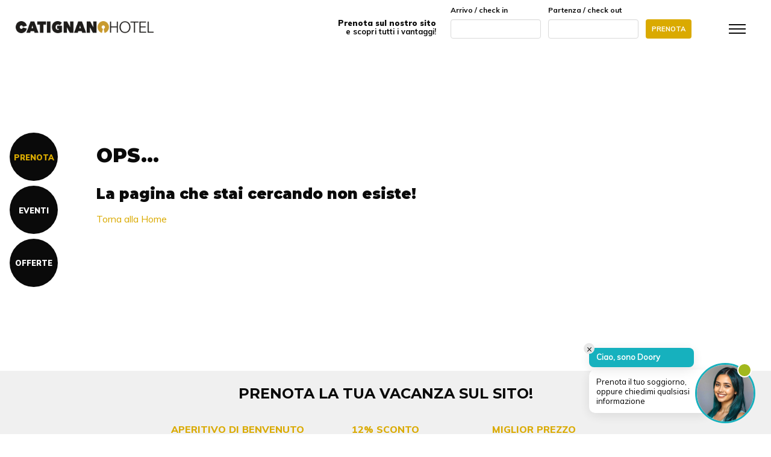

--- FILE ---
content_type: text/html;charset=UTF-8
request_url: https://www.hotelcatignano.com/en
body_size: 38461
content:
<!DOCTYPE html>
<html lang="it">
<head>
<!-- Google Tag Manager -->
<script>(function(w,d,s,l,i){w[l]=w[l]||[];w[l].push({'gtm.start':
new Date().getTime(),event:'gtm.js'});var f=d.getElementsByTagName(s)[0],
j=d.createElement(s),dl=l!='dataLayer'?'&l='+l:'';j.async=true;j.src=
'https://www.googletagmanager.com/gtm.js?id='+i+dl;f.parentNode.insertBefore(j,f);
})(window,document,'script','dataLayer','GTM-58N563M');</script>
<!-- End Google Tag Manager -->

    <meta charset="utf-8" />
    <meta name="referrer" content="no-referrer-when-downgrade">
    <title>Ops.. Non trovato | Hotel Catignano</title>

    <meta http-equiv="X-UA-Compatible" content="IE=edge">
    <meta name="viewport" content="width=device-width, initial-scale=1">
        <meta name="generator" content="GravCMS" />
    <meta name="description" content="Hotel Catignano è la nostra casa, anzi per noi è molto di più: è un punto di partenza per farti scoprire con i nostri occhi la nostra meravigliosa terra." />

    <link rel="icon" type="image/png" href="/user/themes/catignano/images/favicon.png" />
    <link rel="canonical" href="https://www.hotelcatignano.com/non-trovato" />

        
                                
    
    <link href="/user/themes/catignano/css-compiled/catignano.min.css?v=1.0.3" type="text/css" rel="stylesheet">
<link href="/user/themes/catignano/css/custom.css?v=1.0.3" type="text/css" rel="stylesheet">
<link href="/user/plugins/fullcalendar/fc4/packages/core/main.css" type="text/css" rel="stylesheet">
<link href="/user/plugins/fullcalendar/fc4/packages/list/main.css" type="text/css" rel="stylesheet">
<link href="/user/plugins/fullcalendar/assets/daygrid.css" type="text/css" rel="stylesheet">
<link href="/user/plugins/markdown-notices/assets/notices.css" type="text/css" rel="stylesheet">
<link href="https://cdn.jsdelivr.net/gh/orestbida/cookieconsent@v3.0.0-rc.13/dist/cookieconsent.css" type="text/css" rel="stylesheet">
<link href="/user/plugins/form/assets/form-styles.css" type="text/css" rel="stylesheet">
<link href="/user/plugins/vertical-booking/assets/css/noty.css" type="text/css" rel="stylesheet">
<link href="/user/plugins/vertical-booking/assets/css/nest.css" type="text/css" rel="stylesheet">
<link href="/user/plugins/login/css/login.css" type="text/css" rel="stylesheet">

    <script src="/system/assets/jquery/jquery-2.x.min.js"></script>
<script src="https://kit.fontawesome.com/7ae1a4938c.js"></script>
<script src="/user/plugins/fullcalendar/assets/ical.js/build/ical.js"></script>
<script src="https://cdnjs.cloudflare.com/ajax/libs/moment.js/2.26.0/moment.min.js"></script>
<script src="/user/plugins/fullcalendar/fc4/vendor/rrule.js"></script>
<script src="/user/plugins/fullcalendar/fc4/packages/core/main.js"></script>
<script src="/user/plugins/fullcalendar/fc4/packages/interaction/main.js"></script>
<script src="/user/plugins/fullcalendar/fc4/packages/list/main.js"></script>
<script src="/user/plugins/fullcalendar/fc4/packages/rrule/main.js"></script>
<script src="/user/plugins/fullcalendar/assets/monthpic.js"></script>
<script src="https://cdn.jsdelivr.net/gh/orestbida/cookieconsent@v3.0.0-rc.13/dist/cookieconsent.umd.js"></script>
<script src="/user/plugins/cookie-consent/assets/gtag-consent-init.js"></script>
<script src="/user/plugins/cookie-consent/assets/cookieconsent-init.js"></script>
<script src="https://cdn.jsdelivr.net/npm/litepicker/dist/js/main.js"></script>
<script src="https://cdnjs.cloudflare.com/ajax/libs/moment.js/2.25.3/moment.min.js"></script>
<script src="/user/plugins/vertical-booking/assets/js/vertical-booking.js"></script>
<script src="/user/plugins/vertical-booking/assets/js/noty.min.js"></script>
<script>
window.cc_config = {"disablePageInteraction":false,"autoClearCookies":false,"guiOptions":{"consentModal":{"layout":"box inline","position":"bottom right","equalWeightButtons":false,"flipButtons":true},"preferencesModal":{"layout":"box","flipButtons":true}},"auto_language":"browser","categories":{"functionality_storage":{"enabled":true,"readOnly":true},"analytics_storage":{"enabled":false,"readOnly":false},"ad_storage":{"enabled":false,"readOnly":false}},"sections":[{"description":"Da questa sezione \u00e8 possibile gestire le proprie preferenze abilitando o disabilitando i cookie per categoria. \u00c8 possibile modificare le preferenze in qualsiasi momento cliccando sul pulsante \"Gestione preferenze\"."},{"title":"Cookie necessari","description":"I cookie necessari aiutano a contribuire a rendere fruibile un sito web abilitando le funzioni di base come la navigazione della pagina e l'accesso alle aree protette del sito. Il sito web non pu\u00f2 funzionare correttamente senza questi cookie.","linkedCategory":"functionality_storage"},{"title":"Cookie statistici","description":"I cookie statistici ci consentono di misurare le prestazioni del nostro sito web e delle nostre campagne pubblicitarie. Li utilizziamo per determinare il numero di visite e le fonti delle visite al nostro sito web. I dati ottenuti tramite questi cookie vengono elaborati in forma aggregata, senza utilizzare identificatori che rimandino a utenti specifici del nostro sito web. Se disabilitate l'uso dei cookie analitici in relazione alla vostra visita, perdiamo la possibilit\u00e0 di analizzare le prestazioni e ottimizzare le nostre misure.","linkedCategory":"analytics_storage"},{"title":"Cookie per il marketing","description":"I cookie per il marketing sono utilizzati da noi o dai nostri partner per mostrarvi contenuti o pubblicit\u00e0 pertinenti sia sul nostro sito che su siti di terzi. Questo ci permette di creare profili basati sui vostri interessi, i cosiddetti profili pseudonimizzati. Sulla base di queste informazioni, in genere non \u00e8 possibile identificarvi direttamente come persona, poich\u00e9 vengono utilizzati solo dati pseudonimizzati. A meno che non esprimiate il vostro consenso, non riceverete contenuti e annunci pubblicitari personalizzati in base ai vostri interessi.","linkedCategory":"ad_storage"},{"title":"Dettagli del tuo consenso","description":"<p>Identificativo del consenso: <span id=\"consent-id\">-<\/span><\/p><p>Data del consenso: <span id=\"consent-timestamp\">-<\/span><\/p><p>Ultima modifica: <span id=\"last-consent-timestamp\">-<\/span><\/p>"},{"title":"Maggiori informazioni","description":"Per qualsiasi domanda relativa alla mia politica sui cookie e alle vostre scelte, vi preghiamo di contattarci."}],"language":{"default":"it","translations":{"it":{"consentModal":{"title":"Questo sito utilizza i cookie","description":"Utilizziamo i cookie per personalizzare i contenuti e gli annunci, fornire funzioni di social media e analizzare il nostro traffico. Forniamo inoltre informazioni sull'utilizzo del nostro sito ai nostri partner di analisi web, pubblicit\u00e0 e social media, che possono combinarle con altre informazioni fornite dall'utente o raccolte in base all'utilizzo dei loro servizi.","acceptAllBtn":"Accetta tutto","showPreferencesBtn":"Gestisci preferenze","closeIconLabel":"Chiudi"},"preferencesModal":{"title":"Gestisci preferenze","acceptAllBtn":"Accetta tutto","savePreferencesBtn":"Accetta la selezione attuale","closeIconLabel":"Chiudi","sections":[{"description":"Da questa sezione \u00e8 possibile gestire le proprie preferenze abilitando o disabilitando i cookie per categoria. \u00c8 possibile modificare le preferenze in qualsiasi momento cliccando sul pulsante \"Gestione preferenze\"."},{"title":"Cookie necessari","description":"I cookie necessari aiutano a contribuire a rendere fruibile un sito web abilitando le funzioni di base come la navigazione della pagina e l'accesso alle aree protette del sito. Il sito web non pu\u00f2 funzionare correttamente senza questi cookie.","linkedCategory":"functionality_storage"},{"title":"Cookie statistici","description":"I cookie statistici ci consentono di misurare le prestazioni del nostro sito web e delle nostre campagne pubblicitarie. Li utilizziamo per determinare il numero di visite e le fonti delle visite al nostro sito web. I dati ottenuti tramite questi cookie vengono elaborati in forma aggregata, senza utilizzare identificatori che rimandino a utenti specifici del nostro sito web. Se disabilitate l'uso dei cookie analitici in relazione alla vostra visita, perdiamo la possibilit\u00e0 di analizzare le prestazioni e ottimizzare le nostre misure.","linkedCategory":"analytics_storage"},{"title":"Cookie per il marketing","description":"I cookie per il marketing sono utilizzati da noi o dai nostri partner per mostrarvi contenuti o pubblicit\u00e0 pertinenti sia sul nostro sito che su siti di terzi. Questo ci permette di creare profili basati sui vostri interessi, i cosiddetti profili pseudonimizzati. Sulla base di queste informazioni, in genere non \u00e8 possibile identificarvi direttamente come persona, poich\u00e9 vengono utilizzati solo dati pseudonimizzati. A meno che non esprimiate il vostro consenso, non riceverete contenuti e annunci pubblicitari personalizzati in base ai vostri interessi.","linkedCategory":"ad_storage"},{"title":"Dettagli del tuo consenso","description":"<p>Identificativo del consenso: <span id=\"consent-id\">-<\/span><\/p><p>Data del consenso: <span id=\"consent-timestamp\">-<\/span><\/p><p>Ultima modifica: <span id=\"last-consent-timestamp\">-<\/span><\/p>"},{"title":"Maggiori informazioni","description":"Per qualsiasi domanda relativa alla mia politica sui cookie e alle vostre scelte, vi preghiamo di contattarci."}]}}}}};
</script>

</head>

<body id="top" class="">

<!-- Google Tag Manager (noscript) -->
<noscript><iframe src="https://www.googletagmanager.com/ns.html?id=GTM-58N563M"
height="0" width="0" style="display:none;visibility:hidden"></iframe></noscript>
<!-- End Google Tag Manager (noscript) -->


        <nav class="navbar is-spaced" role="navigation" aria-label="main navigation">
        <div class="container is-fluid navbar-bar">
            <div class="navbar-logo">
                <a href="/">
                    <img class="is-hidden-mobile" src="/user/themes/catignano/images/logo-catignano.png" alt="Hotel Catignano">
                    <img class="is-hidden-tablet" src="/user/themes/catignano/images/logo-catignano-mobile.png" alt="Hotel Catignano">
                </a>
            </div>

                            <div class="navbar-simplebooking">
    <a class="is-uppercase has-text-weight-bold" href="https://reservations.verticalbooking.com/premium/index.html?id_stile=16661&headvar=ok&lingua_int=ita&id_albergo=22247&dc=1804">Prenota</a>
</div>
<div class="navbar-booking is-hidden-touch">
    <div class="vb-quickreservation js-vb">
    <div class="field is-horizontal">
        <div class="field-label is-normal">
            <label class="label"><strong>Prenota sul nostro sito</strong></br> e scopri tutti i vantaggi!</label>
        </div>
        <div class="field-body">
            <form action="https://reservations.verticalbooking.com/premium/index2.html" method="post" name="myform" id="vb-quick-reservation-form" target="_blank" autocomplete="off">
                <div class="field is-grouped">
                    <p class="control">
                        <label class="label is-small">Arrivo / check in</label>
                        <input id="from" class="input" type="text" value="">
                    </p>

                    <p class="control">
                        <label class="label is-small">Partenza / check out</label>
                        <input id="to" class="input" type="text" value="">
                    </p>

                    <p class="control">
                        <button class="button is-link submit is-uppercase">Prenota</button>
                    </p>

                    <input name="gg" id="gg" value="" type="hidden">
                    <input name="mm" id="mm" value="" type="hidden">
                    <input name="aa" id="aa" value="" type="hidden">
                    <input name="ggf" id="ggf" value="" type="hidden">
                    <input name="mmf" id="mmf" value="" type="hidden">
                    <input name="aaf" id="aaf" value="" type="hidden">

                    <input name="id_albergo" value="22247" type="hidden">
                    <input name="lingua_int" value="ita" type="hidden">
                    <input name="dc" value="1804" type="hidden">
                    <input name="id_stile" value="16661" type="hidden">
                    <input name="headvar" value="ok" type="hidden">

                    <input name="tot_camere" type="hidden" value="1">
                    <input name="tot_adulti" type="hidden" value="2">
                    <input name="tot_bambini" type="hidden" value="0"> 
                </div>
            </form>
        </div>
    </div>
</div></div>            
            <div class="navbar-burger">
                <a role="button" class="burger" aria-label="menu" aria-expanded="false" data-target="navbarBasicExample">
                    <span aria-hidden="true"></span>
                    <span aria-hidden="true"></span>
                    <span aria-hidden="true"></span>
                </a>
            </div>
        </div>

        <div id="navbarBasicExample" class="navbar-menu has-text-centered">
            <div class="navbar-start">
                
<ul>
                                
                    <a class="navbar-item " href="/">
                                Home
            </a>
                            
                    <a class="navbar-item " href="/chi-siamo">
                                Chi Siamo
            </a>
                            
                    <a class="navbar-item " href="/struttura">
                                Dormire
            </a>
                            
                    <a class="navbar-item " href="/servizi">
                                I Servizi
            </a>
                            
                    <a class="navbar-item " href="/esperienze">
                                Esperienze
            </a>
                            
                    <a class="navbar-item " href="/gubbio">
                                Gubbio
            </a>
                            
                    <a class="navbar-item " href="/contatti">
                                Contatti
            </a>
            
        </ul>

            </div>
        </div>

    </nav>
    

        <section class="hero has-background-img is-medium">
        <div class="hero-body">
            <div class="container">
                <div class="columns">
                    <div class="column">
                        <div class="content">
                            <h1><strong>OPS...</strong></h1>
<h3><strong>La pagina che stai cercando non esiste!</strong></h3>
<p><a href="/">Torna alla Home</a></p>
                        </div>
                    </div>
                </div>
            </div>   
        </div>
    </section>
            <div class="floating-buttons is-hidden-touch">
        
            <div class="button-wrapper booking">
                <button class="has-text-oro">Prenota</button>
                <div class="modal vb-wrapper has-text-centered">
                    <div class="reservation-heading">
                        <h2 class="is-size-4 is-uppercase">Prenota la tua vacanza con noi!</h2>
                    </div>
                                        <div class="vb-reservation js-vb">
    <form action="https://reservations.verticalbooking.com/premium/index2.html" method="post" name="myform" id="vb-reservation-form" target="_blank" autocomplete="off">
        <div class="field is-horizontal">
            <div class="field-body">
                <div class="field is-grouped is-grouped-multiline is-grouped-centered">
                    <p class="control">
                        <label class="label is-small">Arrivo / check in</label>
                        <input id="from" class="input date" type="text" value="">
                    </p>

                    <p class="control">
                        <label class="label is-small">Partenza / check out</label>
                        <input id="to" class="input date" type="text" value="">
                    </p>
                </div>
            </div>
        </div>

        <div class="field is-horizontal">
            <div class="field-body">
                <div class="field is-grouped is-grouped-multiline is-grouped-centered">
                    <p class="control">
                        <label class="label is-small">Adulti</label>
                        <input id="from" name="tot_adulti" class="input numeric" type="number" value="2"/>
                    </p>

                    <p class="control">
                        <label class="label is-small">Bambini</label>
                        <input id="to" name="tot_bambini" class="input numeric" type="number" value="0">
                    </p>

                    <p class="control">
                        <label class="label is-small">Camere</label>
                        <input id="to" name="tot_camere" class="input numeric" type="number" value="1">
                    </p>
                </div>
            </div>
        </div>

        <div class="field is-horizontal">
            <div class="field-body">
                <div class="field is-grouped is-grouped-multiline is-grouped-centered">
                    <p class="control">
                        <label class="label is-small">Codice Sconto</label>
                        <input id="from" name="sconto" class="input" type="text" value="">
                    </p>
                </div>
            </div>
        </div>

        <div class="field is-horizontal">
            <div class="field-body">
                <div class="field is-grouped is-grouped-multiline is-grouped-centered">
                    <button class="button is-link submit">Verifica Disponibilità</button>
                </div>
            </div>
        </div>

        <input name="gg" id="gg" value="" type="hidden">
        <input name="mm" id="mm" value="" type="hidden">
        <input name="aa" id="aa" value="" type="hidden">
        <input name="ggf" id="ggf" value="" type="hidden">
        <input name="mmf" id="mmf" value="" type="hidden">
        <input name="aaf" id="aaf" value="" type="hidden">

        <input name="id_albergo" value="22247" type="hidden">
        <input name="lingua_int" value="ita" type="hidden">
        <input name="dc" value="1804" type="hidden">
        <input name="id_stile" value="" type="hidden">
        <input name="headvar" value="ok" type="hidden">

    </form>
</div>                </div>
                <div class="overlay"></div>
            </div>

            <div class="button-wrapper calendar">
                <button class="">Eventi</button>
                <div class="modal vb-wrapper">
                    
<div id='calendar'></div>

<script>
	document.addEventListener('DOMContentLoaded', function() {
		var verbose = false;
		var defaultLocale = 'it';
		var weekNums = '';
		weekNums = (weekNums !== null) ? weekNums:false;
		var cfgLocale = 'it';
		var LocaleCode = (cfgLocale !== null) ? cfgLocale : defaultLocale;
		var cfgFilestring = 'basic.ics'; //	from FullCalendarShortCode.php, can now (from v 0.1.2) hold multiple ics Files, comma separated
		if (verbose) console.log('cfgfilestring:', cfgFilestring);
		var cfgfiles = cfgFilestring.split(','); // split string into multiple ics files, if appropriate, see note above
		var len = cfgfiles.length;
		if (verbose) console.log('cfgfiles[]:', cfgfiles);
		var BgColstring = ''; 	
		if (verbose) console.log('BgColstring:', BgColstring);
		var colors = BgColstring.split(',');
		var ncolors = colors.length;
		if (ncolors < len)	{	// populate colors with default color from fullcalendar.css
			colors = ['#3a87ad'];
			for (i=0; i<(len);i++)
				colors.push('#3a87ad');
		}
		if (verbose) console.log('colors[]:', colors);
		var showlegend = '';
		if (verbose)	console.log('showlegend:', showlegend);
		// page is now ready, initialize the calendar...
		var calendarEl = document.getElementById('calendar');
		var calendar = new FullCalendar.Calendar(calendarEl, {
			plugins: [ 'interaction', 'list', 'rrule' ],
			locale: LocaleCode,
			defaultView: 'listMonth',
			listDayFormat: {
				weekday: 'long',
				day: 'numeric',
				month: 'long'
			},
			listDayAltFormat: false,
			allDayText: '',
			noEventsMessage: 'Nessun evento in programma',
			weekNumbers: weekNums,
			header: {
				left: 'prev',
				center: 'title',
				right: 'next'
			},
			navLinks: false, // can click day/week names to navigate views
			editable: false,
			eventLimit: false, // allow "more" link when too many events
			fixedWeekCount: false,
			/*	this seems to work for test purposes:
			events: [
				{
					title: 'rrule event',
					rrule: {
						dtstart: '2019-08-09T13:00:00',
						byweekday: [Mo,We],
						freq: 'weekly'
					},
					duration: '02:00'
				}
			],
			*/
			events: function(info, successCallback, failureCallback) {
				var allevents = [];
				cfgfiles.forEach(function(value, index) {
					cfgFile = value;
					if (verbose) console.log('yaml CFG File:' + cfgFile);
					// allow remote ics files, full URL required
					if (cfgFile.startsWith("https://") || cfgFile.startsWith("http://")) {	// calendar URL is remote
						// automatically add CORS proxy URL for remote calendars, if not yet done 06.04.20
						var cors_api_url = 'https://cors-anywhere.herokuapp.com/';	// replace this if you prefer another CORS proxy !
						var origin = window.location.protocol + '//' + window.location.host;
						if (verbose) console.log('Origin:' + origin);
						if (cfgFile.startsWith(origin)) {
							if (verbose) console.log('remote is same Origin, do not use proxy');
							calendarUrl = cfgFile;
						}	else	{
							if (cfgFile.startsWith(cors_api_url)) {
								if (verbose) console.log('remote is different Origin, but cors URL already added, do not add in addition');
								calendarUrl = cfgFile;
							}	else	{
								if (verbose) console.log('remote is different Origin, use proxy');
								calendarUrl = cors_api_url + cfgFile;
							}
						}
					}   else    {
						calendarUrl = getAbsolutePath() + 'user/data/calendars/' + cfgFile;
					}
					if (verbose) console.log('Calendar URL:' + calendarUrl);
					var events = [];
					var do_callback = false; // muss zwingend hier hin, nicht ausserhalb der forEach schleife !!
					if (index == (len - 1)) {
						do_callback = true;
					}
					if (verbose) console.log('index,do_callback:', index, do_callback);
					jQuery.get(calendarUrl, function(data) {
						var jcalData = ICAL.parse(data);	//	directly parse data, no need to split to lines first ! 14.02.20
						var comp = new ICAL.Component(jcalData);
						var eventComps = comp.getAllSubcomponents("vevent");
						//	map them to FullCalendar events Objects
						events = jQuery.map(eventComps, function(item) {
							var fcevents = {};
							var entry = item.getFirstPropertyValue("summary");
							if (entry !== null)	fcevents["title"] = entry;
							var entry = item.getFirstPropertyValue("location");
							if (entry !== null)	fcevents["location"] = entry;
							var entry = item.getFirstPropertyValue("url");
							if (entry !== null)	fcevents["url"] = entry;
							var entry = item.getFirstPropertyValue("dtstart");
							if (entry !== null)	fcevents["start"] = entry.toJSDate();
							var entry = item.getFirstPropertyValue("dtend");
							if (entry !== null)	fcevents["end"] = entry.toJSDate();
							var entry = item.getFirstPropertyValue("description");
							if (entry !== null)	fcevents["description"] = entry;
							var entry = item.getFirstPropertyValue("location");
							if (entry !== null)	fcevents["location"] = entry;

							if(moment(fcevents["start"]).format('HH:mm') == '00:00' && moment(fcevents["end"]).format('HH:mm') == '00:00') {
								fcevents['allDay'] = true;
							}
							
							// not used options go here
							
							var rrules = item.getFirstPropertyValue("rrule");
							var fcrrules = {};	// extra object for rrules
							if (rrules !== null)	{
								if (rrules.freq !== null)	{	//	freq is required, do not continue if null
									fcrrules["freq"] = rrules.freq;
									if (verbose)	console.log('rrules:', rrules);	
									var parts = rrules["parts"];
									if (verbose)	console.log('parts:', parts);
									var byweekday = parts["BYDAY"];
									var weekdays = [];	// must be empty array, otherwise, push() will not work !
									var bysetpos = [];
									if (Array.isArray(byweekday))	{
										byweekday = parts["BYDAY"];
										for (i = 0; i < byweekday.length; i++) { 
											//	DONE: implement BYDAY n+ or n- 
											if (byweekday[i].match(/\d+/g))	{	// entry contains digits, save them to setpos, strip from weekdays
												var daynum = parseInt(byweekday[i]).toString();
												//	console.log('daynum: ' + daynum) ;
												bysetpos.push(daynum);
												weekdays.push(byweekday[i].replace(/[0-9,+,-]/g, ''));
											} else { weekdays.push(byweekday[i]); }	// no digits, just save to weekdays
										}
										byweekday = weekdays;
									}	else	{byweekday = null;}
									if (verbose)	console.log('byweekday:', byweekday);
									var byweekno = parts["BYWEEKNO"];
									if (Array.isArray(byweekno))	{byweekno = parts["BYWEEKNO"];}	else	{byweekno = null;}
									if (verbose)	console.log('byweekno:', byweekno);
									var bymonth = parts["BYMONTH"];
									if (Array.isArray(bymonth))	{bymonth = parts["BYMONTH"];}	else	{bymonth = null;}
									if (verbose)	console.log('bymonth:', bymonth);
									var bymonthday = parts["BYMONTHDAY"];
									if (Array.isArray(bymonthday))	{bymonthday = parts["BYMONTHDAY"];}	else	{bymonthday = null;}
									if (verbose)	console.log('bymonthday:', bymonthday);
									var byyearday = parts["BYYEARDAY"];
									if (Array.isArray(byyearday))	{byyearday = parts["BYYEARDAY"];}	else	{byyearday = null;}
									if (verbose)	console.log('byyearday:', byyearday);
									if (rrules.dtstart !== undefined)	{fcrrules["dtstart"] = rrules.dtstart;}	else	{fcrrules["dtstart"] = fcevents["start"];}
									if (byweekday !== null) { fcrrules["byweekday"] = byweekday;}
									if (bysetpos !== null) { fcrrules["bysetpos"] = bysetpos;}
									if (byweekno !== null) { fcrrules["byweekno"] = byweekno;}
									if (bymonth !== null) { fcrrules["bymonth"] = bymonth;}
									if (bymonthday !== null) { fcrrules["bymonthday"] = bymonthday;}
									if (byyearday !== null) { fcrrules["byyearday"] = byyearday;}
									if (rrules.interval != null) { fcrrules["interval"] = rrules.interval;}
									if (rrules.count != null) { fcrrules["count"] = rrules.count;}
									if (rrules.wkst != null) { fcrrules["wkst"] = rrules.wkst;}
									if (rrules.until != null) { fcrrules["until"] = rrules.until.toJSDate();}
									fcevents["rrule"] = fcrrules;
									if (verbose)	console.log('fcrrules:', fcrrules);
								}
							}
							fcevents["backgroundColor"] = colors[index];
							if (verbose)	console.log('fcevents:', fcevents);
							if (item.getFirstPropertyValue("class") === "PRIVATE") {
								return null;
							} else {
								return fcevents;
							} 
						})
						jQuery.merge(allevents, events);
						if (verbose) console.log('index,do_callback:', index, do_callback);
						if (verbose) console.log('events:', events);
						if (do_callback) {
							successCallback(allevents);	// wichtig !!
							if (verbose) console.log('allevents:', allevents);
						}
					}, 
					'text');
				})
			},
			eventRender: function(info) {
				var description = '<p>' + info.event.extendedProps.description + '</p>';
				var time = info.el.getElementsByClassName('fc-list-item-time')[0].innerHTML;
				var meta = '<p class="meta">' + (time != '' ? '<small class="time">' + time + '</small>' : '')  + '<small class="location">' +  info.event.extendedProps.location + '</small></p>';

				info.el.getElementsByClassName('fc-list-item-title')[0].innerHTML += meta + description;

				info.el.getElementsByClassName('fc-list-item-time')[0].remove();
				info.el.getElementsByClassName('fc-list-item-marker')[0].remove();
			},
			viewRender: function(info) {
				console.log(info);
			}
		});
		calendar.render();
		// show legend, if enabled
		if (showlegend) {
			// Add the contents of cfgfiles to #legend:
			document.getElementById('legend').appendChild(makeUL(cfgfiles, colors));
		}
	})
	
	function makeUL(array, colors) {
		// Create the list element:
		var list = document.createElement('ul');
		// assign css class
		list.classList.add('cal_legend');
		for (var i = 0; i < array.length; i++) {
			// Create the list item:
			var item = document.createElement('li');
			
			// Set its contents:
			item.appendChild(document.createTextNode(array[i]));
			item.style.color = colors[i];
			
			// Add it to the list:
			list.appendChild(item);
		}
		// Finally, return the constructed list:
		return list;
	}

	function getAbsolutePath() { // see https://www.sitepoint.com/jquery-current-page-url/
		var loc = window.location;
		var pathName = loc.pathname.substring(0, loc.pathname.lastIndexOf('/') + 1);
		return loc.href.substring(0, loc.href.length - ((loc.pathname + loc.search + loc.hash).length - pathName.length));
	}
	
</script>
                </div>
                <div class="overlay"></div>
            </div>    
           
            <div class="button-wrapper offers">
                <a href="/esperienze">Offerte</a>
            </div>
            
        </div>

        
    
    <section class="section iconlist theme-grey top-footer">
        <div class="container list-wrapper">
            <h2 class="is-size-4 is-uppercase has-text-centered title">Prenota la tua vacanza sul sito!</h2>
            <div class="columns is-multiline is-centered">
    <div class="column is-one-quarter-desktop">
        <article class="media vertical">
            <div class="media-content">
                <div class="content">
                    <p class="has-text-oro is-uppercase">Aperitivo di Benvenuto</p>
                </div>
            </div>
            <figure class="media-bottom image is-64x64">
                <img src="/user/themes/catignano/images/aperitivo-di-benvenuto.png"/>
            </figure>
        </article>
    </div>
    <div class="column is-one-quarter-desktop">
        <article class="media vertical">
            <div class="media-content">
                <div class="content">
                    <p class="has-text-oro is-uppercase">12% Sconto</p>
                </div>
            </div>
            <figure class="media-bottom image is-64x64">
                <img src="/user/themes/catignano/images/sconto.png"/>
            </figure>
        </article>
    </div>
    <div class="column is-one-quarter-desktop">
        <article class="media vertical">
            <div class="media-content">
                <div class="content">
                    <p class="has-text-oro is-uppercase">Miglior prezzo garantito</p>
                </div>
            </div>
            <figure class="media-bottom image is-64x64">
                <img src="/user/themes/catignano/images/meglior-prezzo.png"/>
            </figure>
        </article>
    </div>
</div>        </div>
    </section>

    <footer class="footer">
        <div class="container">
            <div class="columns">
                <div class="column is-2">
                    <div>
                        <img src="/user/themes/catignano/images/logo-catignano-negativo.png" alt="Hotel Catignano - Gubbio" width="85%">
                    </div>
                    <div class="social-links">
                        <i class="fab fa-facebook"></i>
                        <i class="fab fa-instagram"></i>
                    </div>

                    <div style="margin-top:30px">
                        <img src="/user/themes/catignano/images/GAL-logo.jpg" alt="Gal Alta Umbria" width="85%">
                        <p style="font-size:10px; line-height:1.2">
                            Intervento cofinanziato con i fondi del Piano di Azione Locale “Alta Umbria” -  P.S.R.  UMBRIA 2014/2020 – Azione 19.2.1.2<br>
                            “Sostegno allo sviluppo delle imprese del commercio – Alta Umbria smart retail” <br><br>
                            La società ha ricevuto nel corso del 2020 aiuti di stato pubblicati su RNA sezione Trasparenza
                        </p>
                    </div>

                </div>
                <div class="column">
                    <h4 class="is-uppercase">Catignano Hotel Ristorante</h4>
                    <p>Via di Catignano 34, Gubbio 06024 (PG) - Italy</p>
                    <br/>
                    <p>
    <span><i class="far fa-envelope"></i> Mail: <a href="mailto:info@hotelcatignano.com" target="_blank">info@hotelcatignano.com</a></span><br/>
    <span><i class="fas fa-phone-alt"></i> Tel: <a href="tel:334 7020500" target="_blank">334 7020500</a></span><br/>
    <span><i class="fab fa-whatsapp"></i> Whatsapp: <a href="https://wa.me/393347020500" target="_blank">334 7020500</a></span><br/>
    <span><i class="fab fa-instagram"></i> Instagram: <a href="https://www.instagram.com/catignano_hotel_ristorante/" target="_blank">catignano_hotel_ristorante</a></span><br/>
    <span><i class="fab fa-facebook"></i> Facebook: <a href="https://www.facebook.com/catignano.hotelristorante/" target="_blank">@catignanohotelristorante</a></span><br/>
</p>
                    <div style="margin-top:30px">
                        <img src="/user/themes/catignano/images/loghiPorFesr310.jpg" alt="Loghi POR FESR 2014 - 2020" width="70%">
                        <p style="font-size:10px; line-height:1.2">
                            Intervento realizzato con il sostegno dei Fondi
                            POR - FESR 2014-2020 - Asse 3 e Asse 8 - Azione 3.2.1 e 8.2.1 -
                            “UMBRIAPERTA: BANDO PER IL SOSTEGNO ALLE IMPRESE RICETTIVE”
                        </p>
                    </div>
                </div>
                <div class="column">
                    <div class="newsletter">
                        <h4 class="is-uppercase">Iscriviti alla newsletter</h4>
                        <form action="https://hotelcatignano.us10.list-manage.com/subscribe/post-json?u=d5defce3a340856dd56b8cd52&id=953786a6b5&c=?" method="post" id="newsletter-subscribe" name="mc-embedded-subscribe-form" class="validate" target="_blank" novalidate>
                            <div class="field">
                                <div class="control">
                                    <input class="input" type="email" name="EMAIL" id="email">
                                    <input type="hidden" value="Subscribe" name="subscribe" />
                                    <button class="button is-submit">
                                        <span class="has-text-weight-bold is-uppercase">Invia</span>
                                        <span class="icon-message" style="display:none"><i class="fas"></i></span>
                                    </button>
                                </div>
                                <p class="help">Dopo esserti iscritto alla nostra newsletter riceverai aggiornamenti sui nostri prodotto e offerte speciali riservate per te. Se cambi idea puoi cancellarti in ogni momento, per tutti i dettagli consulta la nostra <a href="" target="_blank">Privacy Policy</a></small>
                            </div>
                        </form>
                        
                    </div>
                </div>
                <div class="column is-2 footer-links">
                    <ul>
                                                <li><a class="" href="/">Home</a></li>
                                                <li><a class="" href="/chi-siamo">Chi Siamo</a></li>
                                                <li><a class="" href="/struttura">Dormire</a></li>
                                                <li><a class="" href="/servizi">I Servizi</a></li>
                                                <li><a class="" href="/esperienze">Esperienze</a></li>
                                                <li><a class="" href="/gubbio">Gubbio</a></li>
                                                <li><a class="" href="/contatti">Contatti</a></li>
                                                <li><a data-cc="show-preferencesModal">Gestisci preferenze cookie</a></li>
                    </ul>
                </div>
            </div>
        </div>
        <div class="container sub-footer">
            <div class="columns">
                <div class="column">
                    <p>Copyright © 2020 - Hotel Catignano - P.IVA 02928440540</p>
                </div>
                <div class="column has-text-right">
                    <a href="/informativa-privacy">Informativa Privacy</a>
                </div>
            </div>
        </div>
  </footer>

    <script src="https://cdnjs.cloudflare.com/ajax/libs/vanilla-tilt/1.7.0/vanilla-tilt.min.js"></script>
<script src="https://cdnjs.cloudflare.com/ajax/libs/gsap/latest/TweenMax.min.js"></script>
<script src="https://cdnjs.cloudflare.com/ajax/libs/ScrollMagic/2.0.7/ScrollMagic.min.js"></script>
<script src="https://cdnjs.cloudflare.com/ajax/libs/ScrollMagic/2.0.7/plugins/animation.gsap.js"></script>
<script src="https://cdnjs.cloudflare.com/ajax/libs/ScrollMagic/2.0.7/plugins/debug.addIndicators.min.js"></script>
<script src="/user/themes/catignano/js/catignano.js?v=1.0.3"></script>


    <script type="text/javascript" src="https://secure.hoteldoor.it/Scripts/ViewSpecific/WebMarketingRules/brg_service.js"></script> 
    <script type="text/javascript">_brg_service.setAccountBaseUrl('https://secure.hoteldoor.it/public/WMRules/1221/');</script> 
    <script type="text/javascript">_brg_service.initialize();</script>

    <!-- Doory Script -->
    <script src="https://proddoorypublicstorage.blob.core.windows.net/$web/doory.min.js"></script>
    <script>doory.DooryChat.create(1482);</script>
    <!-- End Doory Script -->

</body>
</html>


--- FILE ---
content_type: text/html; charset=utf-8
request_url: https://legacy.hoteldoor.it/WebMarketingRules/GetJsonRules?groupID=1221
body_size: 1570
content:
{"rules":[{"conditions":[{"type":"page","sub_condition":"contains","what":"https://www.hotelcatignano.com/"}],"nations":null,"nationsValues":[],"nationsExclude":null,"nationsValuesExclude":[],"action":{"type":"modal","html":"<style><!--\n#brg-modal-content {\n      background-color: #fff;\n      background-image: none;\n      border: 0;\n      -moz-box-sizing: border-box;\n      -webkit-box-sizing: border-box;\n      box-sizing: border-box;\n      color: #454545;\n      display: block;\n      font: normal 16px/26px 'Arial', sans-serif;\n      height: auto;\n      outline: none;\n      padding: 20px 40px 20px 20px;\n      text-align: left;\n    }\n\n      #brg-modal-content:after {\n        clear: both;\n        content: \".\";\n        display: block;\n        height: 0;\n        visibility: hidden;\n      }\n\n    #brg-modal-content .imgContainer img {\n      border: 0;\n      display: block;\n      float: left;\n      margin: 0 25px 0 0;\n      padding: 0;\n    }\n\n    #brg-modal-content h5 {\n      background-color: transparent;\n      background-image: none;\n      border: 0;\n      -moz-box-sizing: border-box;\n      -webkit-box-sizing: border-box;\n      box-sizing: border-box;\n      color: #454545;\n      display: block;\n      font: normal 24px/26px 'Arial', sans-serif;\n      height: auto;\n      margin: 18px 0 0;\n      outline: none;\n      padding: 0;\n      text-align: left;\n      width: 100%;\n    }\n\n    #brg-modal-content p {\n      display: block;\n      margin: 0;\n      padding: 0;\n      text-align: left;\n    }\n\n    #brg-modal-content .brg-btn-green {\n      background-color: #8daa17;\n      background-image: none;\n      border: 0;\n      -moz-box-sizing: border-box;\n      -webkit-box-sizing: border-box;\n      box-sizing: border-box;\n      color: #fff;\n      display: block;\n      float: left;\n      font: normal 14px/42px 'Arial', sans-serif;\n      height: 42px;\n      margin: 18px 0 0;\n      outline: none;\n      padding: 0;\n      text-align: center;\n      text-decoration: none;\n      width: 150px;\n    }\n--></style>\n<div id=\"brg-modal-content\">\n<div class=\"imgContainer\"><img src=\"https://hoteldoor.blob.core.windows.net/catignanohotel/capodanno1.png\" alt=\"\" width=\"204\" height=\"180\" /></div>\n<h5>Abbiamo voglia di festeggiare 😊</h5>\n<p>Cenone di San Silvestro + DJ Set</p>\n<a class=\"brg-btn-green\" href=\"https://www.hotelcatignano.com/esperienze#escursione-a-cavallo\">GUARDA L'OFFERTA</a></div>","properties":{"bg":"#FFFFFF","bgcustom":"#ff0303","modalBorder":"transparent","colorNotify":"custom","colorTextNotify":"custom","colorTextNotifyCustom":"#ffffff","modalBordercustom":"#cccccc","notifyBgCustom":"#3d9cbc","notifyPadding":"10","notifyOpacity":"1","margin":"20","position":"top_center","larghezza":"15","altezza":"auto"},"waiting":"0","timeToHide":"10000","animationInput":"bottom","animationOutput":"bottom","animationVelocity":"2000"},"name":"Capodanno","date":{"start":"01/12/2021 00:00","end":"31/12/2021 00:00"},"active":"0"}]}

--- FILE ---
content_type: text/css
request_url: https://www.hotelcatignano.com/user/themes/catignano/css/custom.css?v=1.0.3
body_size: 1187
content:

:root {
    --litepickerDayIsStartBg: #daaa00 !important;
    --litepickerDayIsEndBg: #daaa00 !important;
    --litepickerDayIsInRange: #daaa0075 !important;
    --litepickerDayColorHover: #daaa00 !important;
}

/*******************************
    Text & Image
********************************/
.section.text-img .content { position: relative;}
.section.text-img .content h2 { margin-bottom: 40px; min-height: 1px; }
.section.text-img .content h2::after {
    content: "";
    background-color: #000;
    width: 60px;
    height: 4px;
    margin-top: 18px;
    display: block;
    position: absolute;
}

.section.text-img .content.has-text-right h2::after {
    right: 0;
}

.tilt-test {
    width: 100%;
    height: 80vh;
    transform-style: preserve-3d;
}

.inner-tilt {
    position: absolute;
    width: 50%;
    height: 50%;
    top: 50%;
    left: 50%;
    transform: translateZ(300px) translateX(-50%) translateY(-50%);
    box-shadow: 0 0 50px 0 rgba(51, 51, 51, 0.3);
}

.cc-revoke, .cc-window {
    font-family: "Muli",sans-serif !important;
}
.cc-message {
    font-size: 0.8em !important;
    line-height: 1.5 !important;
}

--- FILE ---
content_type: application/javascript
request_url: https://www.hotelcatignano.com/user/themes/catignano/js/catignano.js?v=1.0.3
body_size: 6770
content:
$(document).ready(function() {

    initMenu();
    initCardAnimation();
    initFloatingButtons();
    initNewsletterSubscribe();

    // $('.navbar').click(function(e) {
    //     if($(this).hasClass('is-open') & !$(e.target).hasClass('navbar-burger')) {
    //         $(".navbar-burger").click();
    //     }
    // })

    $('.card.is-clickable, .preview.is-clickable').each(function(index, item) {
        $(item).click(function(e) {
            var link = $(this).data('href');
            window.location.href = link;
        })
    })
})

// Inizialize Card Animation
function initCardAnimation() {
    // Initialize Tilt Animation
    VanillaTilt.init(document.querySelectorAll('.card'), {
        max: 7,
        perspective: 2500,
        speed: 2000
    })
    
    // $('.card').tilt({
    //     maxTilt: 12,
    //     perspective: 2500,
    //     speed: 2000
    // })

    // Initialize ScaleOnScroll Animation
    var controller = new ScrollMagic.Controller();
    $('.card').each(function() {
        var container = $(this).closest('.card-container')
        var height = $(this).height();

        var tween = new TimelineMax();
        tween.to(container, 1, {transform: "scale(1.1)"});
        tween.to(container, 1, {transform: "scale(1)"});

        var scene = new ScrollMagic.Scene({
            triggerElement: this, 
            duration: height
        })
        .setTween(tween)
        .addTo(controller);
    })
}

function initMenu() {
    var burger = ".navbar-burger";
    var nav = ".navbar";
    var menu = ".navbar-menu";

    const scrollUp = 'scroll-up';
    const scrollDown = 'scroll-down';
    
    // Check for click events on the navbar burger icon
    $(burger).click(function() {
        // Toggle the "is-active" class on both the "navbar-burger" and the "navbar-menu"

        $(nav).toggleClass("is-open");

        if($(nav).hasClass("is-open")) {
            var logo = $('.navbar-logo img').attr('src');
            var extension = logo.substring(logo.lastIndexOf('.'));
            var negative_logo = logo.substring(0, logo.lastIndexOf('.')) + '-negativo' + extension;

            $('.navbar-logo img').attr('src', negative_logo);
        } else {
            var negative_logo = $('.navbar-logo img').attr('src');
            var logo = negative_logo.replace('-negativo', '');
            $('.navbar-logo img').attr('src', logo);
        }

        $(burger).toggleClass("is-active");
        $(menu).toggleClass("is-active");
    });

    var lastScroll = 0;
    $(window).scroll(function() {
        const currentScroll = window.pageYOffset;
        if (currentScroll <= 0) {
            $(nav).removeClass(scrollUp);
            return;
        } else if (currentScroll > lastScroll && !$(nav).hasClass(scrollDown)) {
            // down
            $(nav).removeClass(scrollUp);
            $(nav).addClass(scrollDown);
        } else if (currentScroll < lastScroll && $(nav).hasClass(scrollDown)) {
            // up
            $(nav).removeClass(scrollDown);
            $(nav).addClass(scrollUp);
        }

        lastScroll = currentScroll;
    })

}

function initFloatingButtons() {
    $(".floating-buttons button:not('.submit')").click(function(e) {
        // Verifico lo stato della scheda: Scheda chiusa
        if(!$(this).parent('.button-wrapper').hasClass('active')) {
            // Chiudo eventuali altre schede aperte
            $('.button-wrapper.active').each(function() {
                var tween = getFloatingAnimation($(this));
                tween.reverse(-1);
            })

            // Apro la scheda corrente
            var wrapper = $(this).parent('.button-wrapper');
            var tween = getFloatingAnimation(wrapper);
            tween.play();
        } 
        else { // Scheda aperta
            var wrapper = $(this).parent('.button-wrapper');
            var tween = getFloatingAnimation(wrapper);
            tween.reverse(-1);
        }
    })

    $('body').click(function(e) {
        var modalSelector = '.button-wrapper.active';
        var litepicker = '.container__main';

        if($(e.target).closest(modalSelector).length == 0 && $(e.target).closest(litepicker).length == 0) {
            $(modalSelector).each(function() {
                var tween = getFloatingAnimation($(this));
                tween.reverse(-1);
            })
        }
    })
    
}

function getFloatingAnimation(wrapper) {
    var modal = $(wrapper).find('.modal');
    var x_trans = $(document).width() * 0.2 - 20;

    var tween = new TimelineMax();
    tween.set(wrapper, {
        onComplete: function() { 
            $(wrapper).toggleClass('active');
            $(modal).css({ top: ($(modal).height()/2 * -1) + 50 });
        }
    });
    tween.fromTo(wrapper, 1, {x: 0}, { x: x_trans, ease: Elastic.easeOut.config(0.8, 0.6)});
    tween.fromTo(modal, .5, { clipPath: 'circle(0% at 0% 50%)'}, { clipPath: 'circle(150% at 0% 0%)'}, '-=0.8');
    tween.fromTo(modal, 1, { boxShadow: '8px 10px 30px 0px rgba(0,0,0,0)'}, { boxShadow: '8px 10px 30px 0px rgba(0,0,0,.4)' }, '-=0.5');

    return tween;
}

function initNewsletterSubscribe() {
    $('#newsletter-subscribe').submit(function (e) {
        e.preventDefault();

        $(this).find('button.is-submit').addClass('is-loading');
        $(this).find('button ion-icon').hide();

        $.ajax({
            type: $(this).attr('method'),
            url: $(this).attr('action'),
            data: $(this).serialize(),
            cache: false,
            dataType: 'json',
            contentType: "application/json; charset=utf-8",
            error: function(err) { 
                $(e.currentTarget).find('button.is-submit').removeClass('is-loading');
                $(e.currentTarget).find('button .icon-message i').toggleClass('fa-times');
                $(e.currentTarget).find('button .icon-message').show();
            },
            success: function(data) {
                if (data.result != "success") {
                    $(e.currentTarget).find('button.is-submit').removeClass('is-loading');
                    $(e.currentTarget).find('button .icon-message i').addClass('fa-times');
                $(e.currentTarget).find('button .icon-message').show();
                } else {
                    $(e.currentTarget).find('button.is-submit').removeClass('is-loading');
                    $(e.currentTarget).find('button .icon-message i').addClass('fa-check');
                    $(e.currentTarget).find('button .icon-message').show();
                }
            }
        });
    });
}